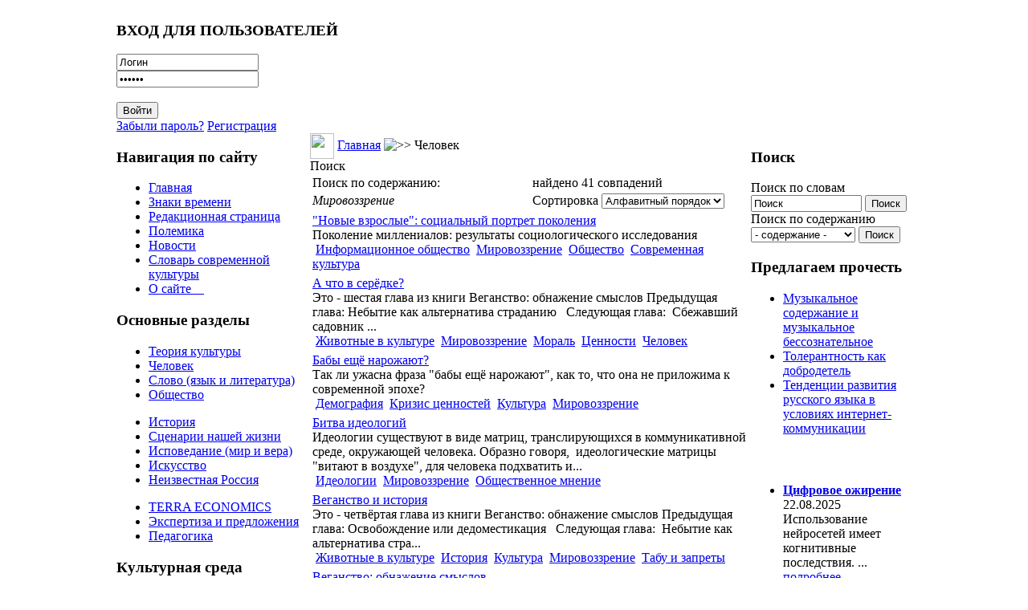

--- FILE ---
content_type: text/html; charset=WINDOWS-1251
request_url: https://culturolog.ru/component/option,com_customproperties/task,tag/ordering,/tagId,167/Itemid,5/
body_size: 16176
content:
<?xml version="1.0" encoding="windows-1251"?><!DOCTYPE html>
<html xmlns="http://www.w3.org/1999/xhtml">
<head>
<meta http-equiv="Content-Type" content="text/html; charset=windows-1251" />
<title>Мировоззрение - КУЛЬТУРОЛОГ - теория культуры, культурология и философия современной культуры</title>
<meta name="description" content="КУЛЬТУРОЛОГ - сайт о культуре вообще, современной культуре в частности, а также об отношениях между людьми, сообществах и мировоззрении людей." />
<meta name="keywords" content="Культуролог, культура, современная культура, культурология, теория культуры, философия культуры, философия социума" />
<meta name="Generator" content="Joostina - Авторские права &amp;copy; 2008 Joostina Team. Все права защищены." />
<link href="https://culturolog.ru/components/com_jcomments/tpl/default/style.css?v=10" rel="stylesheet" type="text/css" />
<script src="https://culturolog.ru/components/com_jcomments/js/jcomments-v2.1.js?v=2" type="text/javascript"></script>
<script src="https://culturolog.ru/components/com_jcomments/libraries/joomlatune/ajax.js" type="text/javascript"></script>
<link rel='next' href='https://culturolog.ru/component/option,com_customproperties/task,tag/ordering,alpha/Itemid,5/tagId,167/limit,20/limitstart,20/' />
<base href="https://culturolog.ru/" />
<meta name="referrer" content="no-referrer" />
<link href="/templates/newline/css.css?r=r4" rel="stylesheet" type="text/css" />
<script src="https://code.jquery.com/jquery-2.2.4.min.js" integrity="sha256-BbhdlvQf/xTY9gja0Dq3HiwQF8LaCRTXxZKRutelT44=" crossorigin="anonymous"></script>
<script>
$(document).ready(function() {
	var left = $('td.class200');
	if (left.length) {
		if ($('body').width() < 980) {
			$('#main').append(left.html());
		}
	}
});
</script>
</head>
<body>
<table width="990" border="0" cellpadding="0" cellspacing="0" align="center">
<tr>
<td colspan="3">
<div class="header" style="background-image: url(/templates/newline/images/hdr11.jpg);">
<a href="/" class="logo"></a>
		<div class="moduletable">
			<h3>ВХОД ДЛЯ ПОЛЬЗОВАТЕЛЕЙ</h3>
<div class="form_pretext"></div>        <form action="https://culturolog.ru/" method="post" name="login">
            <div class="login_form">
            <input type="text" name="username" id="mod_login_username"  class="inputbox" alt="username" value="Логин" onblur="if(this.value=='') this.value='Логин';" onfocus="if(this.value=='Логин') this.value='';" /><br />
            <input type="password" id="mod_login_password" name="passwd" class="inputbox" alt="password" value="Пароль" onblur="if(this.value=='') this.value='Пароль';" onfocus="if(this.value=='Пароль') this.value='';" /><br />
            <br />
            <input type="submit" name="Submit" class="button" id="login_button" value="Войти" /> <br />
            <a class="ml_login" href="https://culturolog.ru/component/option,com_registration/task,lostPassword/">Забыли пароль?</a> <a class="ml_login" href="https://culturolog.ru/component/option,com_juser/task,UserRegistration/">Регистрация</a>       </div>
     <div class="form_posttext"></div>	<input type="hidden" name="option" value="login" />
	<input type="hidden" name="op2" value="login" />
	<input type="hidden" name="lang" value="russian" />
	<input type="hidden" name="return" value="https://culturolog.ru/component/option,com_customproperties/task,tag/tagId,167/Itemid,5/" />
	<input type="hidden" name="message" value="0" />
	<input type="hidden" name="force_session" value="1" />
	<input type="hidden" name="j372106f86c01f7023793c2501d202bc0" value="1" />
	</form>
		</div>
</div>
</td>
</tr>
<tr>
<td width=241 valign="top" class="left">
		<div class="moduletable">
			<h3>Навигация по сайту</h3>
<ul class="menulist"><li><a href="https://culturolog.ru/" title="Главная" class="mainlevel" >Главная</a></li><li><a href="https://culturolog.ru/content/blogcategory/12/20/" title="Знаки времени" class="mainlevel" >Знаки времени</a></li><li><a href="https://culturolog.ru/content/blogcategory/2/2/" title="Редакционная страница" class="mainlevel" >Редакционная страница</a></li><li><a href="https://culturolog.ru/content/blogcategory/8/23/" title="Полемика" class="mainlevel" >Полемика</a></li><li><a href="https://culturolog.ru/content/blogcategory/11/31/" title="Новости" class="mainlevel" >Новости</a></li><li><a href="https://culturolog.ru/content/section/10/32/" title="Словарь современной культуры" class="mainlevel" >Словарь современной культуры</a></li><li><a href="https://culturolog.ru/content/view/2942/5/" title="О сайте Культуролог" class="mainlevel" > О сайте    </a></li></ul>		</div>
		<div class="moduletable">
			<h3>Основные разделы</h3>
<ul class="menulist"><li style="display:none;" ><a href="https://culturolog.ru/" title="Главная" class="mainlevel" >Главная</a></li><li><a href="https://culturolog.ru/content/blogsection/1/6/" title="Теория культуры" class="mainlevel" >Теория культуры</a></li><li><a href="https://culturolog.ru/content/blogsection/3/5/" title="Человек" class="mainlevel" id="active_menu">Человек</a></li><li><a href="https://culturolog.ru/content/blogsection/2/8/" title="Слово - язык и литература" class="mainlevel" >Слово (язык и литература)</a></li><li><a href="https://culturolog.ru/content/blogsection/4/7/" title="Общество" class="mainlevel" >Общество</a></li></ul><ul class="menulist"><li><a href="https://culturolog.ru/content/blogsection/16/54/" title="История - семантически значимые моменты" class="mainlevel" >История</a></li><li><a href="https://culturolog.ru/content/blogsection/8/9/" title="Сценарии нашей жизни" class="mainlevel" >Сценарии нашей жизни</a></li><li><a href="https://culturolog.ru/content/blogsection/6/10/" title="Исповедание: мир и вера" class="mainlevel" >Исповедание (мир и вера)</a></li><li><a href="https://culturolog.ru/content/blogsection/7/11/" title="Искусство - культурология жанров" class="mainlevel" >Искусство</a></li><li><a href="https://culturolog.ru/content/blogsection/9/12/" title="Неизвестная Россия" class="mainlevel" >Неизвестная Россия</a></li></ul><ul class="menulist"><li><a href="https://culturolog.ru/content/blogsection/5/13/" title="TERRA ECONOMICS: статьи об экономике" class="mainlevel" >TERRA ECONOMICS</a></li><li><a href="https://culturolog.ru/content/blogsection/14/46/" title="Экспертиза и  законодательные предложения" class="mainlevel" >Экспертиза и предложения</a></li><li><a href="https://culturolog.ru/content/blogsection/17/57/" title="Педагогика" class="mainlevel" >Педагогика</a></li></ul>		</div>
		<div class="moduletable">
			<h3>Культурная среда</h3>
<ul class="menulist"><li><a href="https://culturolog.ru/component/option,com_weblinks/Itemid,14/" title="Библиотека ссылок" class="mainlevel" >Ссылки по культурологии</a></li><li><a href="https://culturolog.ru/component/option,com_adsmanager/page,show_all/Itemid,17/" title="Библиотека сайта Культуролог: книги по культурологии и культуре" class="mainlevel" >Библиотека КУЛЬТУРОЛОГА</a></li><li><a href="https://culturolog.ru/component/option,com_xdir/Itemid,38/" title="Список доброкачественной литературы" class="mainlevel" >Список доброкачественной литературы</a></li><li><a href="https://culturolog.ru/content/view/763/5/" title="Фильмы для просмотра в семейном кругу с детьми" class="mainlevel" >Безопасные фильмы</a></li><li><a href="https://culturolog.ru/content/view/2600/5/" title="Мультфильмы 21-го века, которые можно безбоязненно показывать детям" class="mainlevel" >Лучшие мультфильмы (XXI век)</a></li><li><a href="https://culturolog.ru/content/view/2875/5/" title="Виртуальная арт-галерея сайта Культуролог" class="mainlevel" >Постсоветская живопись. Лучшее за 1990-2010-е гг.</a></li></ul>		</div>
		<div class="moduletable">
			<h3>Коммуникации</h3>
<ul class="menulist"><li><a href="https://culturolog.ru/content/view/6/5/" title="Тем, кто хочет нам помочь" class="mainlevel" >Тем, кто хочет нам помочь</a></li><li><a href="https://culturolog.ru/component/option,com_contact/task,view/contact_id,1/Itemid,27/" title="Обратная связь" class="mainlevel" >Обратная связь</a></li><li><a href="https://culturolog.ru/content/view/7/29/" title="Контакты" class="mainlevel" >Контакты</a></li><li><a href="https://culturolog.ru/content/view/5/25/" title="Дружественные ресурсы" class="mainlevel" >Дружественные ресурсы</a></li><li><a href="https://culturolog.ru/content/view/140/5/" title="Обмен ссылками" class="mainlevel" >Обмен ссылками</a></li><li><a href="https://culturolog.ru/component/option,com_xmap/Itemid,40/" title="Карта сайта" class="mainlevel" >Карта сайта</a></li></ul>		</div>
		<div class="moduletable">
			<h3>Поиск по сайту</h3>

<form action="index.php?option=com_search" method="get">
	<div class="search">
	Поиск по словам<br>
	<input name="searchword" style="width: 130px;" id="mod_search_searchword" maxlength="100" alt="search" class="inputbox" type="text" size="20" value="Поиск"  onblur="if(this.value=='') this.value='Поиск';" onfocus="if(this.value=='Поиск') this.value='';" />&nbsp;<input type="submit" value="Поиск" class="button"/></div>
	<input type="hidden" name="option" value="com_search" />
	<input type="hidden" name="Itemid" value="" />

<div class="search"><input type='hidden' name='current' id='current'>
	Поиск по содержанию<br><select name="tag" id="tag" style="width: 130px;" class="inputbox" onchange="document.getElementById('current').value=this.value;">
	<option value="0"> - содержание - </option>
	<option value=7>Абсурд</option>
<option value=8>Авангард и актуальное искусство</option>
<option value=11>Альтернативная история</option>
<option value=13>Американская архитектура</option>
<option value=14>Американская культура</option>
<option value=15>Американская литература</option>
<option value=16>Американская нация</option>
<option value=17>Американская цивилизация</option>
<option value=20>Антиутопия</option>
<option value=368>Архитектура</option>
<option value=23>Атеизм и антихристианство</option>
<option value=26>Бедность</option>
<option value=27>Безумие</option>
<option value=391>Беларусь</option>
<option value=28>Белинский </option>
<option value=30>Богатство</option>
<option value=34>Бунт </option>
<option value=377>Быт</option>
<option value=37>Великая Отечественная война</option>
<option value=38>Вещь в культуре</option>
<option value=40>Виртуальный мир</option>
<option value=43>Власть</option>
<option value=48>Вызов</option>
<option value=49>Высокая культура</option>
<option value=50>Гей-движение</option>
<option value=51>Геополитика</option>
<option value=392>Гигиеническая культура</option>
<option value=53>Глобализация</option>
<option value=54>Глобальное общество</option>
<option value=57>Гоголь</option>
<option value=58>Голодомор</option>
<option value=60>Гомосексуализм</option>
<option value=369>Город</option>
<option value=62>Государство</option>
<option value=5>Графика</option>
<option value=64>Грех</option>
<option value=372>Греция</option>
<option value=65>Дарвин</option>
<option value=67>Деградация</option>
<option value=68>Деиндустриализация </option>
<option value=70>Демография</option>
<option value=71>Демократия</option>
<option value=72>Деньги </option>
<option value=74>Деревня</option>
<option value=76>Дети и детство </option>
<option value=77>Дехристианизация</option>
<option value=78>Доверие</option>
<option value=80>Достоевский</option>
<option value=81>Духовный мир</option>
<option value=82>Европа</option>
<option value=83>Европейская культура</option>
<option value=87>Женщина</option>
<option value=4>Живопись</option>
<option value=88>Животные в культуре</option>
<option value=89>Законодательство</option>
<option value=90>Запад и Россия</option>
<option value=92>Здоровье</option>
<option value=94>Знание</option>
<option value=410>Игра</option>
<option value=97>Идеологии</option>
<option value=102>Иллюзии</option>
<option value=103>Имитация</option>
<option value=108>Индивидуализм и атомизация человечества</option>
<option value=110>Индустриальное общество</option>
<option value=111>Индустрия культуры</option>
<option value=113>Интеллигенция</option>
<option value=114>Информационное общество</option>
<option value=116>Иоанн Грозный</option>
<option value=118>Иррационализм</option>
<option value=119>Ислам</option>
<option value=120>История</option>
<option value=366>Канада</option>
<option value=123>Капитализм</option>
<option value=125>Карнавальная культура</option>
<option value=126>Кафка</option>
<option value=127>Кино</option>
<option value=128>Китай</option>
<option value=130>Книги</option>
<option value=132>Комикс</option>
<option value=133>Коммерциализация</option>
<option value=134>Коммунистическая идея</option>
<option value=135>Компьютерные игры</option>
<option value=137>Консерватизм</option>
<option value=139>Конфликт детей и отцов</option>
<option value=141>Коррупция</option>
<option value=383>Космизм</option>
<option value=142>Креационизм</option>
<option value=143>Кризис ценностей</option>
<option value=145>Культура</option>
<option value=401>Культурное наследие</option>
<option value=3>Культурология</option>
<option value=146>Лейбниц</option>
<option value=408>Либерализм</option>
<option value=149>Литература</option>
<option value=398>Лихачев </option>
<option value=150>Личность</option>
<option value=399>Ломоносов</option>
<option value=154>Любовь</option>
<option value=155>Лютер</option>
<option value=156>Магизм</option>
<option value=158>Манипуляции и провокации</option>
<option value=160>Массовая культура</option>
<option value=161>Материнство</option>
<option value=162>Матерщина</option>
<option value=163>Матриархат</option>
<option value=164>Межличностная коммуникация</option>
<option value=167>Мировоззрение</option>
<option value=168>Миф</option>
<option value=170>Мода</option>
<option value=172>Монастыри</option>
<option value=173>Мораль</option>
<option value=406>Москва</option>
<option value=174>Музеи</option>
<option value=175>Музыка</option>
<option value=378>Мультипликация</option>
<option value=176>Наркомания</option>
<option value=177>Народ</option>
<option value=178>Народная культура</option>
<option value=179>Насилие</option>
<option value=180>Натюрморт</option>
<option value=181>Наука</option>
<option value=182>Национальная идентичность</option>
<option value=183>Национальная идея</option>
<option value=185>Национальная культура</option>
<option value=96>Неототалитаризм</option>
<option value=186>Нигилизм</option>
<option value=187>Никон</option>
<option value=188>Ницше</option>
<option value=189>Новая мифология</option>
<option value=190>Новизна</option>
<option value=193>Нравственность</option>
<option value=393>Ньютон</option>
<option value=194>Образование</option>
<option value=195>Общественное мнение</option>
<option value=196>Общественные институты</option>
<option value=198>Общество</option>
<option value=199>Одежда</option>
<option value=200>Одиночество</option>
<option value=203>Памятники</option>
<option value=204>Пассионарность</option>
<option value=205>Патриархальность</option>
<option value=206>Патриотизм</option>
<option value=208>Песенная культура</option>
<option value=210>Петр I</option>
<option value=211>Победа</option>
<option value=409>Подвиг</option>
<option value=212>Политические партии</option>
<option value=213>Политический рынок</option>
<option value=214>Половое воспитание</option>
<option value=374>Посткультура</option>
<option value=218>Постмодернизм</option>
<option value=219>Потребление</option>
<option value=379>Пошлость</option>
<option value=220>Поэзия</option>
<option value=222>Права человека</option>
<option value=223>Православная цивилизация</option>
<option value=224>Православное мировоззрение</option>
<option value=225>Праздники</option>
<option value=227>Престиж</option>
<option value=228>Преступность</option>
<option value=229>Природа в культуре</option>
<option value=234>Прогресс, развитие</option>
<option value=238>Прошлое в культуре</option>
<option value=240>Психология</option>
<option value=242>Пушкин </option>
<option value=400>Распад сознания и культуры</option>
<option value=245>Распад СССР</option>
<option value=246>Рациональность</option>
<option value=248>Революционность</option>
<option value=249>Реклама</option>
<option value=250>Религия и религ.сознание</option>
<option value=251>Реформация</option>
<option value=253>Россия</option>
<option value=254>Ругань</option>
<option value=255>Русская культура</option>
<option value=256>Русский народ</option>
<option value=257>Рыночная экономика</option>
<option value=258>Самоубийство</option>
<option value=259>Сартр</option>
<option value=260>Свобода</option>
<option value=371>Север</option>
<option value=261>Сексуальная революция</option>
<option value=262>Сексуальность</option>
<option value=263>Сектантское сознание</option>
<option value=264>Семиотика</option>
<option value=265>Семья</option>
<option value=268>Символы </option>
<option value=270>Сказки</option>
<option value=271>Скандал </option>
<option value=273>Скульптура</option>
<option value=274>Слово и слова</option>
<option value=276>Смерть</option>
<option value=277>Смех</option>
<option value=278>Смешение контекстов и профанация</option>
<option value=279>СМИ (Масс-медиа)</option>
<option value=280>Смысл</option>
<option value=281>Смысл жизни</option>
<option value=282>Смысл истории</option>
<option value=286>Советская экономика</option>
<option value=287>Современная культура</option>
<option value=288>Современная экономика</option>
<option value=405>Социализм</option>
<option value=291>Спорт</option>
<option value=381>Сталин</option>
<option value=292>Страх</option>
<option value=293>Субкультура</option>
<option value=294>Счастье</option>
<option value=295>США</option>
<option value=296>Табу и запреты</option>
<option value=298>Татуировка</option>
<option value=299>Творчество</option>
<option value=389>Театр</option>
<option value=300>Телевидение</option>
<option value=304>Теория заговора</option>
<option value=305>Теория культуры</option>
<option value=306>Терроризм</option>
<option value=307>Техника и технологии</option>
<option value=373>Технократия</option>
<option value=308>Тойнби</option>
<option value=388>Тоталитаризм</option>
<option value=312>Традиция, понятие</option>
<option value=313>Третий Рим</option>
<option value=314>Туризм</option>
<option value=315>Тютчев </option>
<option value=370>Украина</option>
<option value=318>Урбанизация</option>
<option value=319>Успех </option>
<option value=321>Утопия</option>
<option value=323>Фатализм</option>
<option value=402>Феминизм</option>
<option value=380>Феноменология</option>
<option value=403>Философия</option>
<option value=325>Формы мышления и НЛП</option>
<option value=326>Фотографическое искусство</option>
<option value=327>Фрейд </option>
<option value=328>Футурология</option>
<option value=376>Цветаева</option>
<option value=333>Цензура</option>
<option value=334>Ценности</option>
<option value=387>Церковь</option>
<option value=335>Цивилизации</option>
<option value=338>Человек</option>
<option value=339>Честертон </option>
<option value=340>Чиновничество</option>
<option value=342>Школа</option>
<option value=344>Эволюционизм</option>
<option value=345>Эвтаназия</option>
<option value=351>Экономика России</option>
<option value=353>Экономический кризис</option>
<option value=404>Электронный колпак</option>
<option value=355>Элита</option>
<option value=357>Эмоциональность </option>
<option value=359>Эпистолярный жанр</option>
<option value=360>Эстетика</option>
<option value=362>Эффективность</option>
<option value=363>Ювенальная юстиция</option>
<option value=364>Язык</option>
<option value=365>Япония</option>
</select> 
	<input type='button' value='Поиск' onclick='location.replace("index.php?option=com_customproperties&amp;task=tag&amp;tagId=" +document.getElementById("current").value+"&amp;Itemid=5");'><br></div></form>		</div>
		<div class="moduletable">
			<h3>Подпишитесь на обновления</h3>
<div class="syndicate">
			<a class="Yandex" href="https://culturolog.ru/component/option,com_rss/feed,Yandex/no_html,1/" title="Yandex RSS"><img src="https://culturolog.ru/images/M_images/yandex_rss.png"  alt="Yandex RSS" id="Yandex" name="Yandex" align="middle" border="0" /></a>
	   
		<a class="RSS20" href="https://culturolog.ru/component/option,com_rss/feed,RSS2.0/no_html,1/" title="RSS 2.0"><img src="https://culturolog.ru/images/M_images/rss20.png"  alt="RSS 2.0" id="RSS20" name="RSS20" align="middle" border="0" /></a>
	   
</div>
		</div>
		<div class="moduletable">
			<h3>Авторизация</h3>
	<form action="https://culturolog.ru/" method="post" name="login" >
	<b>Зарегистрируйтесь</b>, чтобы получать рассылку с новыми публикациями и иметь возможность оставлять комментарии к статьям.<br /><br>	
	<table width="100%" border="0" cellspacing="0" cellpadding="0" align="center">
	<tr>
		<td>
			<label for="mod_login_username">
				Пользователь			</label>
			<br />
			<input name="username" id="mod_login_username" type="text" class="inputbox" alt="username" />
			<br />
			<label for="mod_login_password">
				Пароль			</label>
			<br />
			<input type="password" id="mod_login_password" name="passwd" class="inputbox" alt="password" />
			<br />
			<input type="checkbox" name="remember" id="mod_login_remember" class="inputbox" value="yes" alt="Remember Me" />
			<label for="mod_login_remember">
				Запомнить			</label>
			<br />
			<input type="submit" name="Submit" class="button" value="Войти" />
		</td>
	</tr>
	<tr>
		<td>
			<a href="https://culturolog.ru/component/option,com_registration/task,lostPassword/">
				Забыли пароль?</a>
		</td>
	</tr>
			<tr>
			<td>
				Ещё не зарегистрированы?				<a href="https://culturolog.ru/component/option,com_juser/task,UserRegistration/">
					Регистрация</a>
			</td>
		</tr>
			</table>
	
	<input type="hidden" name="option" value="login" />
	<input type="hidden" name="op2" value="login" />
	<input type="hidden" name="lang" value="russian" />
	<input type="hidden" name="return" value="https://culturolog.ru/component/option,com_customproperties/task,tag/tagId,167/Itemid,5/" />
	<input type="hidden" name="message" value="0" />
	<input type="hidden" name="force_session" value="1" />
	<input type="hidden" name="j372106f86c01f7023793c2501d202bc0" value="1" />
	</form>
			</div>
		<div class="moduletable">
			<h3>Опрос</h3>
		</div>
		<div class="moduletable">
<ul class="menulist"></ul>		</div>
<div style="height: 0;position: absolute;overflow: hidden;width: 0"></div>
	
		<div class="moduletable">
<table align="center">
	<tbody>
		<tr>
			<td>
			<img src="http://culturolog.ru//images/stories/kartinka.jpg" alt="Сайт Культуролог - культура, символы, смыслы" title="Сайт Культуролог - культура, символы, смыслы" style="float: left; margin: 5px; width: 170px; height: 270px" height="270" width="170" /></td>
		</tr>
	</tbody>
</table>
<p>
<span style="font-size: 12pt; color: #800000">Вы находитесь на сайте <b>Культуролог</b>, посвященном культуре вообще и современной культуре в частности. </span><br />
<br />
<span style="font-size: 12pt; color: #800000"><br />
<b>Культуролог</b> предназначен для тех, кому интересны:<br />
<br />
теория культуры; <br />
философия культуры;<br />
культурология;<br />
смыслы окружающей нас<br />
реальности. </span>
</p>
<center><a href="http://kulturolog-ia.livejournal.com//" rel="nofollow" target="_self"><img src="http://culturolog.ru/images/lj.jpg" style="width: 62px; height: 42px" border="0" height="73" width="112" />Культуролог в ЖЖ </a></center><center>&nbsp;</center><center><br />
</center>&nbsp;&nbsp;
<center><a href="https://vk.com/culturolog_ru/" rel="nofollow" target="_self"><img src="https://culturolog.ru//images/stories/2024/vk.jpg" style="height: 42px" border="0" />Культуролог в ВК</a></center><center>&nbsp;</center><center>&nbsp;</center><center><br />
</center>&nbsp;&nbsp;
		</div>
</td>
<td valign="top">
              <table width="100%" border="0" cellpadding="0" cellspacing="0" align="center">
              <tr><td>
              <div class="left">
				<img src="/templates/newline/images/010.jpg" width=30 height=32 border=0 align="absmiddle">
				<span class="pathway"><a href="https://culturolog.ru" class="pathway" title="Главная">Главная</a> <img src="https://culturolog.ru/images/M_images/arrow.png" alt=">>" /> Человек </span>              </div>
              <div class="text" id='main'>		<table cellpadding="0" cellspacing="0" class="moduletable">
		<tr>
			<td>
			</td>
		</tr>
		</table>

			<div class="componentheading">
				Поиск			</div>
				<form id="searchhead" action="https://culturolog.ru/component/option,com_customproperties/task,tag/Itemid,5/" method="post">
	<input type="hidden" name="tagId" value="167"/>
	<table width="100%" class="search_summary">
				<tr>
			<td width="50%">Поиск по содержанию:</td>
			<td width="50%">найдено 41 совпадений</td>
		</tr>
						<tr>
			<td width="50%"><span class="cp_tag"><i>Мировоззрение</i></span></td>
			<td width="50%">Сортировка
<select name="ordering" id="search_ordering" class="inputbox" onchange="this.form.submit()">
	<option value="newest">По убыванию</option>
	<option value="oldest">По возрастанию</option>
	<option value="alpha" selected="selected">Алфавитный порядок</option>
	<option value="category">Раздел / Категория</option>
</select>
</td>
		</tr>
			</table>
	</form>
			<table class="contentpaneopen">
		<tr class="">
			<td>
								<div class="cp_title">
					<a href="https://culturolog.ru/content/view/3128/64/">"Новые взрослые": социальный портрет поколения</a>
								</div>
					<div class="cp_text">
					
Поколение миллениалов: результаты социологического исследования
 

	
		
			
			
			
			 
			 
		
	

				</div>
					<div class="cp_tags">
					&nbsp;<a href="https://culturolog.ru/component/option,com_customproperties/task,tag/ordering,/tagId,114/Itemid,5/" class="cp_tag">Информационное общество</a>
&nbsp;<a href="https://culturolog.ru/component/option,com_customproperties/task,tag/ordering,/tagId,167/Itemid,5/" class="cp_tag">Мировоззрение</a>
&nbsp;<a href="https://culturolog.ru/component/option,com_customproperties/task,tag/ordering,/tagId,198/Itemid,5/" class="cp_tag">Общество</a>
&nbsp;<a href="https://culturolog.ru/component/option,com_customproperties/task,tag/ordering,/tagId,287/Itemid,5/" class="cp_tag">Современная культура</a>
				</div>
							</td>
		</tr>
		</table>
				<table class="contentpaneopen">
		<tr class="">
			<td>
								<div class="cp_title">
					<a href="https://culturolog.ru/content/view/2636/5/">А что в серёдке?</a>
								</div>
					<div class="cp_text">
					

Это - шестая глава из книги&nbsp;Веганство: обнажение смыслов

 


Предыдущая глава:&nbsp;Небытие как альтернатива страданию&nbsp;&nbsp; 
Следующая глава: &nbsp;Сбежавший садовник

 

	...				</div>
					<div class="cp_tags">
					&nbsp;<a href="https://culturolog.ru/component/option,com_customproperties/task,tag/ordering,/tagId,88/Itemid,5/" class="cp_tag">Животные в культуре</a>
&nbsp;<a href="https://culturolog.ru/component/option,com_customproperties/task,tag/ordering,/tagId,167/Itemid,5/" class="cp_tag">Мировоззрение</a>
&nbsp;<a href="https://culturolog.ru/component/option,com_customproperties/task,tag/ordering,/tagId,173/Itemid,5/" class="cp_tag">Мораль</a>
&nbsp;<a href="https://culturolog.ru/component/option,com_customproperties/task,tag/ordering,/tagId,334/Itemid,5/" class="cp_tag">Ценности</a>
&nbsp;<a href="https://culturolog.ru/component/option,com_customproperties/task,tag/ordering,/tagId,338/Itemid,5/" class="cp_tag">Человек</a>
				</div>
							</td>
		</tr>
		</table>
				<table class="contentpaneopen">
		<tr class="">
			<td>
								<div class="cp_title">
					<a href="https://culturolog.ru/content/view/3849/67/">Бабы ещё нарожают?</a>
								</div>
					<div class="cp_text">
					
Так ли ужасна фраза &quot;бабы ещё нарожают&quot;, как то, что она не приложима к современной эпохе?
 

	
		
			
			
			
			 
			 
		
	

				</div>
					<div class="cp_tags">
					&nbsp;<a href="https://culturolog.ru/component/option,com_customproperties/task,tag/ordering,/tagId,70/Itemid,5/" class="cp_tag">Демография</a>
&nbsp;<a href="https://culturolog.ru/component/option,com_customproperties/task,tag/ordering,/tagId,143/Itemid,5/" class="cp_tag">Кризис ценностей</a>
&nbsp;<a href="https://culturolog.ru/component/option,com_customproperties/task,tag/ordering,/tagId,145/Itemid,5/" class="cp_tag">Культура</a>
&nbsp;<a href="https://culturolog.ru/component/option,com_customproperties/task,tag/ordering,/tagId,167/Itemid,5/" class="cp_tag">Мировоззрение</a>
				</div>
							</td>
		</tr>
		</table>
				<table class="contentpaneopen">
		<tr class="">
			<td>
								<div class="cp_title">
					<a href="https://culturolog.ru/content/view/212/63/">Битва идеологий</a>
								</div>
					<div class="cp_text">
					
Идеологии существуют в виде матриц, транслирующихся в коммуникативной среде, окружающей человека. Образно говоря,&nbsp; идеологические матрицы &quot;витают в воздухе&quot;, для человека подхватить и...				</div>
					<div class="cp_tags">
					&nbsp;<a href="https://culturolog.ru/component/option,com_customproperties/task,tag/ordering,/tagId,97/Itemid,5/" class="cp_tag">Идеологии</a>
&nbsp;<a href="https://culturolog.ru/component/option,com_customproperties/task,tag/ordering,/tagId,167/Itemid,5/" class="cp_tag">Мировоззрение</a>
&nbsp;<a href="https://culturolog.ru/component/option,com_customproperties/task,tag/ordering,/tagId,195/Itemid,5/" class="cp_tag">Общественное мнение</a>
				</div>
							</td>
		</tr>
		</table>
				<table class="contentpaneopen">
		<tr class="">
			<td>
								<div class="cp_title">
					<a href="https://culturolog.ru/content/view/2634/5/">Веганство и история</a>
								</div>
					<div class="cp_text">
					

Это - четвёртая глава из книги&nbsp;Веганство: обнажение смыслов

 


Предыдущая глава:&nbsp;Освобождение или дедоместикация&nbsp;&nbsp; 
Следующая глава: &nbsp;Небытие как альтернатива стра...				</div>
					<div class="cp_tags">
					&nbsp;<a href="https://culturolog.ru/component/option,com_customproperties/task,tag/ordering,/tagId,88/Itemid,5/" class="cp_tag">Животные в культуре</a>
&nbsp;<a href="https://culturolog.ru/component/option,com_customproperties/task,tag/ordering,/tagId,120/Itemid,5/" class="cp_tag">История</a>
&nbsp;<a href="https://culturolog.ru/component/option,com_customproperties/task,tag/ordering,/tagId,145/Itemid,5/" class="cp_tag">Культура</a>
&nbsp;<a href="https://culturolog.ru/component/option,com_customproperties/task,tag/ordering,/tagId,167/Itemid,5/" class="cp_tag">Мировоззрение</a>
&nbsp;<a href="https://culturolog.ru/component/option,com_customproperties/task,tag/ordering,/tagId,296/Itemid,5/" class="cp_tag">Табу и запреты</a>
				</div>
							</td>
		</tr>
		</table>
				<table class="contentpaneopen">
		<tr class="">
			<td>
								<div class="cp_title">
					<a href="https://culturolog.ru/content/view/2630/113/">Веганство: обнажение смыслов</a>
								</div>
					<div class="cp_text">
					

Они едят только растительную пищу и называют себя веганами. Что стоит за этим выбором? Какое мироощущение соответствует веганству? Знают ли сами веганы, какие смыслы они несут в мир?&nbsp;

 
...				</div>
					<div class="cp_tags">
					&nbsp;<a href="https://culturolog.ru/component/option,com_customproperties/task,tag/ordering,/tagId,167/Itemid,5/" class="cp_tag">Мировоззрение</a>
&nbsp;<a href="https://culturolog.ru/component/option,com_customproperties/task,tag/ordering,/tagId,173/Itemid,5/" class="cp_tag">Мораль</a>
&nbsp;<a href="https://culturolog.ru/component/option,com_customproperties/task,tag/ordering,/tagId,219/Itemid,5/" class="cp_tag">Потребление</a>
&nbsp;<a href="https://culturolog.ru/component/option,com_customproperties/task,tag/ordering,/tagId,296/Itemid,5/" class="cp_tag">Табу и запреты</a>
&nbsp;<a href="https://culturolog.ru/component/option,com_customproperties/task,tag/ordering,/tagId,305/Itemid,5/" class="cp_tag">Теория культуры</a>
&nbsp;<a href="https://culturolog.ru/component/option,com_customproperties/task,tag/ordering,/tagId,334/Itemid,5/" class="cp_tag">Ценности</a>
&nbsp;<a href="https://culturolog.ru/component/option,com_customproperties/task,tag/ordering,/tagId,338/Itemid,5/" class="cp_tag">Человек</a>
				</div>
							</td>
		</tr>
		</table>
				<table class="contentpaneopen">
		<tr class="">
			<td>
								<div class="cp_title">
					<a href="https://culturolog.ru/content/view/4076/63/">Влияние глобальных СМИ и новых медиа на политические процессы </a>
								</div>
					<div class="cp_text">
					
В статье рассматривается эволюция влияния глобальных СМИ на ключевые политические решения. В настоящее время значительным вызовом для глобальных СМИ являются интернет-платформы и социальные сети, ко...				</div>
					<div class="cp_tags">
					&nbsp;<a href="https://culturolog.ru/component/option,com_customproperties/task,tag/ordering,/tagId,51/Itemid,5/" class="cp_tag">Геополитика</a>
&nbsp;<a href="https://culturolog.ru/component/option,com_customproperties/task,tag/ordering,/tagId,97/Itemid,5/" class="cp_tag">Идеологии</a>
&nbsp;<a href="https://culturolog.ru/component/option,com_customproperties/task,tag/ordering,/tagId,167/Itemid,5/" class="cp_tag">Мировоззрение</a>
&nbsp;<a href="https://culturolog.ru/component/option,com_customproperties/task,tag/ordering,/tagId,213/Itemid,5/" class="cp_tag">Политический рынок</a>
&nbsp;<a href="https://culturolog.ru/component/option,com_customproperties/task,tag/ordering,/tagId,279/Itemid,5/" class="cp_tag">СМИ (Масс-медиа)</a>
				</div>
							</td>
		</tr>
		</table>
				<table class="contentpaneopen">
		<tr class="">
			<td>
								<div class="cp_title">
					<a href="https://culturolog.ru/content/view/3115/5/">Возвращение русской национальной идеи</a>
								</div>
					<div class="cp_text">
					

Пятнадцатая глава книги &quot;Русская стрела. Политкультурология&nbsp;&quot;.

 


Вперед:&nbsp;Новейший период борьбы за исторический суверенитет - В.В. Путин&nbsp;
 
Назад: &nbsp;&nbsp;Бо...				</div>
					<div class="cp_tags">
					&nbsp;<a href="https://culturolog.ru/component/option,com_customproperties/task,tag/ordering,/tagId,167/Itemid,5/" class="cp_tag">Мировоззрение</a>
&nbsp;<a href="https://culturolog.ru/component/option,com_customproperties/task,tag/ordering,/tagId,182/Itemid,5/" class="cp_tag">Национальная идентичность</a>
&nbsp;<a href="https://culturolog.ru/component/option,com_customproperties/task,tag/ordering,/tagId,183/Itemid,5/" class="cp_tag">Национальная идея</a>
&nbsp;<a href="https://culturolog.ru/component/option,com_customproperties/task,tag/ordering,/tagId,193/Itemid,5/" class="cp_tag">Нравственность</a>
&nbsp;<a href="https://culturolog.ru/component/option,com_customproperties/task,tag/ordering,/tagId,224/Itemid,5/" class="cp_tag">Православное мировоззрение</a>
&nbsp;<a href="https://culturolog.ru/component/option,com_customproperties/task,tag/ordering,/tagId,253/Itemid,5/" class="cp_tag">Россия</a>
&nbsp;<a href="https://culturolog.ru/component/option,com_customproperties/task,tag/ordering,/tagId,256/Itemid,5/" class="cp_tag">Русский народ</a>
&nbsp;<a href="https://culturolog.ru/component/option,com_customproperties/task,tag/ordering,/tagId,260/Itemid,5/" class="cp_tag">Свобода</a>
				</div>
							</td>
		</tr>
		</table>
				<table class="contentpaneopen">
		<tr class="">
			<td>
								<div class="cp_title">
					<a href="https://culturolog.ru/content/view/41/103/">Всемирный экономический кризис как кризис отжившего мировоззрения</a>
								</div>
					<div class="cp_text">
					
Статья написана в разгар первой волны глобального кризиса. Автор видит причину кризиса в неправильной, экономикоцентричной философии нашей жизни. И тогда единственно правильный путь - менять онтолог...				</div>
					<div class="cp_tags">
					&nbsp;<a href="https://culturolog.ru/component/option,com_customproperties/task,tag/ordering,/tagId,167/Itemid,5/" class="cp_tag">Мировоззрение</a>
&nbsp;<a href="https://culturolog.ru/component/option,com_customproperties/task,tag/ordering,/tagId,288/Itemid,5/" class="cp_tag">Современная экономика</a>
				</div>
							</td>
		</tr>
		</table>
				<table class="contentpaneopen">
		<tr class="">
			<td>
								<div class="cp_title">
					<a href="https://culturolog.ru/content/view/1242/102/">Гностические корни постсовременности</a>
								</div>
					<div class="cp_text">
					
Смотри, как колеблется на оси потрясенный весь мир; 

смотри, как земля и море во всей их необъятности, 

и небо со своим глубоким сводом, и вся природа 

дрожит в надежде на грядущий век.

...				</div>
					<div class="cp_tags">
					&nbsp;<a href="https://culturolog.ru/component/option,com_customproperties/task,tag/ordering,/tagId,167/Itemid,5/" class="cp_tag">Мировоззрение</a>
&nbsp;<a href="https://culturolog.ru/component/option,com_customproperties/task,tag/ordering,/tagId,198/Itemid,5/" class="cp_tag">Общество</a>
&nbsp;<a href="https://culturolog.ru/component/option,com_customproperties/task,tag/ordering,/tagId,250/Itemid,5/" class="cp_tag">Религия и религ.сознание</a>
&nbsp;<a href="https://culturolog.ru/component/option,com_customproperties/task,tag/ordering,/tagId,287/Itemid,5/" class="cp_tag">Современная культура</a>
				</div>
							</td>
		</tr>
		</table>
				<table class="contentpaneopen">
		<tr class="">
			<td>
								<div class="cp_title">
					<a href="https://culturolog.ru/content/view/2632/5/">Идеология веганства</a>
								</div>
					<div class="cp_text">
					

Это - вторая глава из книги&nbsp;Веганство: обнажение смыслов 

 


Предыдущая глава:&nbsp;Что такое веганство 
 
Следующая глава: &nbsp;Освобождение или дедоместикация
 

	
		
			
		...				</div>
					<div class="cp_tags">
					&nbsp;<a href="https://culturolog.ru/component/option,com_customproperties/task,tag/ordering,/tagId,88/Itemid,5/" class="cp_tag">Животные в культуре</a>
&nbsp;<a href="https://culturolog.ru/component/option,com_customproperties/task,tag/ordering,/tagId,97/Itemid,5/" class="cp_tag">Идеологии</a>
&nbsp;<a href="https://culturolog.ru/component/option,com_customproperties/task,tag/ordering,/tagId,167/Itemid,5/" class="cp_tag">Мировоззрение</a>
&nbsp;<a href="https://culturolog.ru/component/option,com_customproperties/task,tag/ordering,/tagId,173/Itemid,5/" class="cp_tag">Мораль</a>
&nbsp;<a href="https://culturolog.ru/component/option,com_customproperties/task,tag/ordering,/tagId,296/Itemid,5/" class="cp_tag">Табу и запреты</a>
&nbsp;<a href="https://culturolog.ru/component/option,com_customproperties/task,tag/ordering,/tagId,338/Itemid,5/" class="cp_tag">Человек</a>
				</div>
							</td>
		</tr>
		</table>
				<table class="contentpaneopen">
		<tr class="">
			<td>
								<div class="cp_title">
					<a href="https://culturolog.ru/content/view/3333/114/">Избранник Мироздания, или советский человек и смерть</a>
								</div>
					<div class="cp_text">
					
	
		
			
			
			
			 
			 
		
	


&quot;Посмотри: он скучающе едет и
скучающе смотрит.&nbsp; А понимает&nbsp;ли он, что он&nbsp;&mdash; избранник! От
одного этого с ума можно сойти. Изб...				</div>
					<div class="cp_tags">
					&nbsp;<a href="https://culturolog.ru/component/option,com_customproperties/task,tag/ordering,/tagId,97/Itemid,5/" class="cp_tag">Идеологии</a>
&nbsp;<a href="https://culturolog.ru/component/option,com_customproperties/task,tag/ordering,/tagId,167/Itemid,5/" class="cp_tag">Мировоззрение</a>
&nbsp;<a href="https://culturolog.ru/component/option,com_customproperties/task,tag/ordering,/tagId,276/Itemid,5/" class="cp_tag">Смерть</a>
&nbsp;<a href="https://culturolog.ru/component/option,com_customproperties/task,tag/ordering,/tagId,294/Itemid,5/" class="cp_tag">Счастье</a>
				</div>
							</td>
		</tr>
		</table>
				<table class="contentpaneopen">
		<tr class="">
			<td>
								<div class="cp_title">
					<a href="https://culturolog.ru/content/view/442/68/">К вопросу об окончательном определении термина "культура"</a>
								</div>
					<div class="cp_text">
					
Пока культура не имеет однозначного определения, можно ли считать, что культурология существует как наука? Автор предлагает свою формулировку определения термина &quot;культура&quot;.

 

	
		...				</div>
					<div class="cp_tags">
					&nbsp;<a href="https://culturolog.ru/component/option,com_customproperties/task,tag/ordering,/tagId,145/Itemid,5/" class="cp_tag">Культура</a>
&nbsp;<a href="https://culturolog.ru/component/option,com_customproperties/task,tag/ordering,/tagId,3/Itemid,5/" class="cp_tag">Культурология</a>
&nbsp;<a href="https://culturolog.ru/component/option,com_customproperties/task,tag/ordering,/tagId,167/Itemid,5/" class="cp_tag">Мировоззрение</a>
				</div>
							</td>
		</tr>
		</table>
				<table class="contentpaneopen">
		<tr class="">
			<td>
								<div class="cp_title">
					<a href="https://culturolog.ru/content/view/3268/87/">Как возникают мифы</a>
								</div>
					<div class="cp_text">
					
Могут ли сегодня возникать мифы? Разбор образования мифа на конкретном примере.&nbsp;
 

				</div>
					<div class="cp_tags">
					&nbsp;<a href="https://culturolog.ru/component/option,com_customproperties/task,tag/ordering,/tagId,167/Itemid,5/" class="cp_tag">Мировоззрение</a>
&nbsp;<a href="https://culturolog.ru/component/option,com_customproperties/task,tag/ordering,/tagId,168/Itemid,5/" class="cp_tag">Миф</a>
&nbsp;<a href="https://culturolog.ru/component/option,com_customproperties/task,tag/ordering,/tagId,189/Itemid,5/" class="cp_tag">Новая мифология</a>
&nbsp;<a href="https://culturolog.ru/component/option,com_customproperties/task,tag/ordering,/tagId,240/Itemid,5/" class="cp_tag">Психология</a>
				</div>
							</td>
		</tr>
		</table>
				<table class="contentpaneopen">
		<tr class="">
			<td>
								<div class="cp_title">
					<a href="https://culturolog.ru/content/view/3609/64/">Катастрофический сдвиг</a>
								</div>
					<div class="cp_text">
					
Почему наше восприятие действительности тяготеет к негативу и что с этим делать?&nbsp;&nbsp;
 

	
		
			
			
			
			 
			 
		
	

				</div>
					<div class="cp_tags">
					&nbsp;<a href="https://culturolog.ru/component/option,com_customproperties/task,tag/ordering,/tagId,114/Itemid,5/" class="cp_tag">Информационное общество</a>
&nbsp;<a href="https://culturolog.ru/component/option,com_customproperties/task,tag/ordering,/tagId,158/Itemid,5/" class="cp_tag">Манипуляции и провокации</a>
&nbsp;<a href="https://culturolog.ru/component/option,com_customproperties/task,tag/ordering,/tagId,167/Itemid,5/" class="cp_tag">Мировоззрение</a>
&nbsp;<a href="https://culturolog.ru/component/option,com_customproperties/task,tag/ordering,/tagId,198/Itemid,5/" class="cp_tag">Общество</a>
&nbsp;<a href="https://culturolog.ru/component/option,com_customproperties/task,tag/ordering,/tagId,279/Itemid,5/" class="cp_tag">СМИ (Масс-медиа)</a>
				</div>
							</td>
		</tr>
		</table>
				<table class="contentpaneopen">
		<tr class="">
			<td>
								<div class="cp_title">
					<a href="https://culturolog.ru/content/view/1804/32/">Конкурс красоты</a>
								</div>
					<div class="cp_text">
					
Конкуренция привлекательности и продажа образа
 
				</div>
					<div class="cp_tags">
					&nbsp;<a href="https://culturolog.ru/component/option,com_customproperties/task,tag/ordering,/tagId,87/Itemid,5/" class="cp_tag">Женщина</a>
&nbsp;<a href="https://culturolog.ru/component/option,com_customproperties/task,tag/ordering,/tagId,143/Itemid,5/" class="cp_tag">Кризис ценностей</a>
&nbsp;<a href="https://culturolog.ru/component/option,com_customproperties/task,tag/ordering,/tagId,167/Itemid,5/" class="cp_tag">Мировоззрение</a>
&nbsp;<a href="https://culturolog.ru/component/option,com_customproperties/task,tag/ordering,/tagId,240/Itemid,5/" class="cp_tag">Психология</a>
&nbsp;<a href="https://culturolog.ru/component/option,com_customproperties/task,tag/ordering,/tagId,262/Itemid,5/" class="cp_tag">Сексуальность</a>
				</div>
							</td>
		</tr>
		</table>
				<table class="contentpaneopen">
		<tr class="">
			<td>
								<div class="cp_title">
					<a href="https://culturolog.ru/content/view/3824/102/">Коронавирусный мир: постпандемические модели</a>
								</div>
					<div class="cp_text">
					
Мир уже никогда не будет таким, каким он являлся до трансформаций 2020 года, реализуемых пока как временная мера в связи с отражением реальной или мнимой угрозы коронавирусной пандемии. Об этом гово...				</div>
					<div class="cp_tags">
					&nbsp;<a href="https://culturolog.ru/component/option,com_customproperties/task,tag/ordering,/tagId,143/Itemid,5/" class="cp_tag">Кризис ценностей</a>
&nbsp;<a href="https://culturolog.ru/component/option,com_customproperties/task,tag/ordering,/tagId,167/Itemid,5/" class="cp_tag">Мировоззрение</a>
&nbsp;<a href="https://culturolog.ru/component/option,com_customproperties/task,tag/ordering,/tagId,198/Itemid,5/" class="cp_tag">Общество</a>
&nbsp;<a href="https://culturolog.ru/component/option,com_customproperties/task,tag/ordering,/tagId,328/Itemid,5/" class="cp_tag">Футурология</a>
				</div>
							</td>
		</tr>
		</table>
				<table class="contentpaneopen">
		<tr class="">
			<td>
								<div class="cp_title">
					<a href="https://culturolog.ru/content/view/114/110/">Кризис мировоззренческой основы и эрозия общества</a>
								</div>
					<div class="cp_text">
					
Анализ деградации категориии сохранения в когнитивной матрице нашего народа. Иллюстрируется фактическим материалом из сфер ЖКХ и промышленного производства.
 

	
		
			
			
			
			 
			 
	...				</div>
					<div class="cp_tags">
					&nbsp;<a href="https://culturolog.ru/component/option,com_customproperties/task,tag/ordering,/tagId,68/Itemid,5/" class="cp_tag">Деиндустриализация </a>
&nbsp;<a href="https://culturolog.ru/component/option,com_customproperties/task,tag/ordering,/tagId,143/Itemid,5/" class="cp_tag">Кризис ценностей</a>
&nbsp;<a href="https://culturolog.ru/component/option,com_customproperties/task,tag/ordering,/tagId,167/Itemid,5/" class="cp_tag">Мировоззрение</a>
&nbsp;<a href="https://culturolog.ru/component/option,com_customproperties/task,tag/ordering,/tagId,351/Itemid,5/" class="cp_tag">Экономика России</a>
				</div>
							</td>
		</tr>
		</table>
				<table class="contentpaneopen">
		<tr class="">
			<td>
								<div class="cp_title">
					<a href="https://culturolog.ru/content/view/2983/5/">Личная мифология</a>
								</div>
					<div class="cp_text">
					

Это - четвертая глава из&nbsp;книги &quot;Личная мифология&quot;.

 


Перейти:

 

Глава 3. Два семантических контура 
 
Глава 5. Аксиологический мониторинг 

 

Скачать всю книгу&...				</div>
					<div class="cp_tags">
					&nbsp;<a href="https://culturolog.ru/component/option,com_customproperties/task,tag/ordering,/tagId,81/Itemid,5/" class="cp_tag">Духовный мир</a>
&nbsp;<a href="https://culturolog.ru/component/option,com_customproperties/task,tag/ordering,/tagId,143/Itemid,5/" class="cp_tag">Кризис ценностей</a>
&nbsp;<a href="https://culturolog.ru/component/option,com_customproperties/task,tag/ordering,/tagId,150/Itemid,5/" class="cp_tag">Личность</a>
&nbsp;<a href="https://culturolog.ru/component/option,com_customproperties/task,tag/ordering,/tagId,167/Itemid,5/" class="cp_tag">Мировоззрение</a>
&nbsp;<a href="https://culturolog.ru/component/option,com_customproperties/task,tag/ordering,/tagId,168/Itemid,5/" class="cp_tag">Миф</a>
&nbsp;<a href="https://culturolog.ru/component/option,com_customproperties/task,tag/ordering,/tagId,240/Itemid,5/" class="cp_tag">Психология</a>
&nbsp;<a href="https://culturolog.ru/component/option,com_customproperties/task,tag/ordering,/tagId,278/Itemid,5/" class="cp_tag">Смешение контекстов и профанация</a>
&nbsp;<a href="https://culturolog.ru/component/option,com_customproperties/task,tag/ordering,/tagId,280/Itemid,5/" class="cp_tag">Смысл</a>
&nbsp;<a href="https://culturolog.ru/component/option,com_customproperties/task,tag/ordering,/tagId,403/Itemid,5/" class="cp_tag">Философия</a>
&nbsp;<a href="https://culturolog.ru/component/option,com_customproperties/task,tag/ordering,/tagId,334/Itemid,5/" class="cp_tag">Ценности</a>
				</div>
							</td>
		</tr>
		</table>
				<table class="contentpaneopen">
		<tr class="">
			<td>
								<div class="cp_title">
					<a href="https://culturolog.ru/content/view/3417/20/">Мельчающий человек</a>
								</div>
					<div class="cp_text">
					
В современной культуре обнаружен модный тренд &quot;жить без надрыва&quot;. Каковы основные черты Человек Безнадрывного и к чему ведёт его появление.&nbsp;
 

 
				</div>
					<div class="cp_tags">
					&nbsp;<a href="https://culturolog.ru/component/option,com_customproperties/task,tag/ordering,/tagId,143/Itemid,5/" class="cp_tag">Кризис ценностей</a>
&nbsp;<a href="https://culturolog.ru/component/option,com_customproperties/task,tag/ordering,/tagId,167/Itemid,5/" class="cp_tag">Мировоззрение</a>
&nbsp;<a href="https://culturolog.ru/component/option,com_customproperties/task,tag/ordering,/tagId,281/Itemid,5/" class="cp_tag">Смысл жизни</a>
&nbsp;<a href="https://culturolog.ru/component/option,com_customproperties/task,tag/ordering,/tagId,287/Itemid,5/" class="cp_tag">Современная культура</a>
&nbsp;<a href="https://culturolog.ru/component/option,com_customproperties/task,tag/ordering,/tagId,334/Itemid,5/" class="cp_tag">Ценности</a>
&nbsp;<a href="https://culturolog.ru/component/option,com_customproperties/task,tag/ordering,/tagId,338/Itemid,5/" class="cp_tag">Человек</a>
				</div>
							</td>
		</tr>
		</table>
			<table width="100%" class="search_pagination">
		<tr>
			<td>
				<span class="pagenav">&lt;&lt;&nbsp;[Первая]</span> <span class="pagenav">&lt;&nbsp;Предыдущая</span> <span class="pagenav">1</span> <a href="https://culturolog.ru/component/option,com_customproperties/task,tag/ordering,alpha/Itemid,5/tagId,167/limit,20/limitstart,20/" class="pagenav"><strong>2</strong></a> <a href="https://culturolog.ru/component/option,com_customproperties/task,tag/ordering,alpha/Itemid,5/tagId,167/limit,20/limitstart,40/" class="pagenav"><strong>3</strong></a> <a href="https://culturolog.ru/component/option,com_customproperties/task,tag/ordering,alpha/Itemid,5/tagId,167/limit,20/limitstart,20/ " class="pagenav" title="Следующая">Следующая&nbsp;&gt;</a> <a href="https://culturolog.ru/component/option,com_customproperties/task,tag/ordering,alpha/Itemid,5/tagId,167/limit,20/limitstart,40/ " class="pagenav" title="[Последняя]">[Последняя]&nbsp;&gt;&gt;</a>			</td>
		</tr>
		</table>
				  <br><div class="navi">		<div class="moduletable">
<br />
&nbsp;&nbsp;&nbsp;&nbsp;&nbsp;&nbsp;&nbsp;Поддержите нас:
<center>
<iframe src="https://yoomoney.ru/quickpay/shop-widget?writer=seller&amp;targets=%D0%9F%D0%BE%D0%BC%D0%BE%D1%89%D1%8C%20%D0%BF%D1%80%D0%BE%D0%B5%D0%BA%D1%82%D1%83%20%D0%9A%D1%83%D0%BB%D1%8C%D1%82%D1%83%D1%80%D0%BE%D0%BB%D0%BE%D0%B3&amp;targets-hint=&amp;default-sum=100&amp;button-text=11&amp;hint=&amp;successURL=&amp;quickpay=shop&amp;account=41001508409863" width="423" height="222" frameborder="0" allowtransparency="true" scrolling="no"></iframe>
</center>
		</div>
</div>
			  </div>

	      </td></tr>
              </table>
</td>

<td width=200 valign="top" class='class200'> 
		<div class="moduletable">
			<h3>Поиск</h3>

<form action="index.php?option=com_search" method="get">
	<div class="search">
	Поиск по словам<br>
	<input name="searchword" style="width: 130px;" id="mod_search_searchword" maxlength="100" alt="search" class="inputbox" type="text" size="20" value="Поиск"  onblur="if(this.value=='') this.value='Поиск';" onfocus="if(this.value=='Поиск') this.value='';" />&nbsp;<input type="submit" value="Поиск" class="button"/></div>
	<input type="hidden" name="option" value="com_search" />
	<input type="hidden" name="Itemid" value="" />

<div class="search"><input type='hidden' name='current' id='current'>
	Поиск по содержанию<br><select name="tag" id="tag" style="width: 130px;" class="inputbox" onchange="document.getElementById('current').value=this.value;">
	<option value="0"> - содержание - </option>
	<option value=7>Абсурд</option>
<option value=8>Авангард и актуальное искусство</option>
<option value=11>Альтернативная история</option>
<option value=13>Американская архитектура</option>
<option value=14>Американская культура</option>
<option value=15>Американская литература</option>
<option value=16>Американская нация</option>
<option value=17>Американская цивилизация</option>
<option value=20>Антиутопия</option>
<option value=368>Архитектура</option>
<option value=23>Атеизм и антихристианство</option>
<option value=26>Бедность</option>
<option value=27>Безумие</option>
<option value=391>Беларусь</option>
<option value=28>Белинский </option>
<option value=30>Богатство</option>
<option value=34>Бунт </option>
<option value=377>Быт</option>
<option value=37>Великая Отечественная война</option>
<option value=38>Вещь в культуре</option>
<option value=40>Виртуальный мир</option>
<option value=43>Власть</option>
<option value=48>Вызов</option>
<option value=49>Высокая культура</option>
<option value=50>Гей-движение</option>
<option value=51>Геополитика</option>
<option value=392>Гигиеническая культура</option>
<option value=53>Глобализация</option>
<option value=54>Глобальное общество</option>
<option value=57>Гоголь</option>
<option value=58>Голодомор</option>
<option value=60>Гомосексуализм</option>
<option value=369>Город</option>
<option value=62>Государство</option>
<option value=5>Графика</option>
<option value=64>Грех</option>
<option value=372>Греция</option>
<option value=65>Дарвин</option>
<option value=67>Деградация</option>
<option value=68>Деиндустриализация </option>
<option value=70>Демография</option>
<option value=71>Демократия</option>
<option value=72>Деньги </option>
<option value=74>Деревня</option>
<option value=76>Дети и детство </option>
<option value=77>Дехристианизация</option>
<option value=78>Доверие</option>
<option value=80>Достоевский</option>
<option value=81>Духовный мир</option>
<option value=82>Европа</option>
<option value=83>Европейская культура</option>
<option value=87>Женщина</option>
<option value=4>Живопись</option>
<option value=88>Животные в культуре</option>
<option value=89>Законодательство</option>
<option value=90>Запад и Россия</option>
<option value=92>Здоровье</option>
<option value=94>Знание</option>
<option value=410>Игра</option>
<option value=97>Идеологии</option>
<option value=102>Иллюзии</option>
<option value=103>Имитация</option>
<option value=108>Индивидуализм и атомизация человечества</option>
<option value=110>Индустриальное общество</option>
<option value=111>Индустрия культуры</option>
<option value=113>Интеллигенция</option>
<option value=114>Информационное общество</option>
<option value=116>Иоанн Грозный</option>
<option value=118>Иррационализм</option>
<option value=119>Ислам</option>
<option value=120>История</option>
<option value=366>Канада</option>
<option value=123>Капитализм</option>
<option value=125>Карнавальная культура</option>
<option value=126>Кафка</option>
<option value=127>Кино</option>
<option value=128>Китай</option>
<option value=130>Книги</option>
<option value=132>Комикс</option>
<option value=133>Коммерциализация</option>
<option value=134>Коммунистическая идея</option>
<option value=135>Компьютерные игры</option>
<option value=137>Консерватизм</option>
<option value=139>Конфликт детей и отцов</option>
<option value=141>Коррупция</option>
<option value=383>Космизм</option>
<option value=142>Креационизм</option>
<option value=143>Кризис ценностей</option>
<option value=145>Культура</option>
<option value=401>Культурное наследие</option>
<option value=3>Культурология</option>
<option value=146>Лейбниц</option>
<option value=408>Либерализм</option>
<option value=149>Литература</option>
<option value=398>Лихачев </option>
<option value=150>Личность</option>
<option value=399>Ломоносов</option>
<option value=154>Любовь</option>
<option value=155>Лютер</option>
<option value=156>Магизм</option>
<option value=158>Манипуляции и провокации</option>
<option value=160>Массовая культура</option>
<option value=161>Материнство</option>
<option value=162>Матерщина</option>
<option value=163>Матриархат</option>
<option value=164>Межличностная коммуникация</option>
<option value=167>Мировоззрение</option>
<option value=168>Миф</option>
<option value=170>Мода</option>
<option value=172>Монастыри</option>
<option value=173>Мораль</option>
<option value=406>Москва</option>
<option value=174>Музеи</option>
<option value=175>Музыка</option>
<option value=378>Мультипликация</option>
<option value=176>Наркомания</option>
<option value=177>Народ</option>
<option value=178>Народная культура</option>
<option value=179>Насилие</option>
<option value=180>Натюрморт</option>
<option value=181>Наука</option>
<option value=182>Национальная идентичность</option>
<option value=183>Национальная идея</option>
<option value=185>Национальная культура</option>
<option value=96>Неототалитаризм</option>
<option value=186>Нигилизм</option>
<option value=187>Никон</option>
<option value=188>Ницше</option>
<option value=189>Новая мифология</option>
<option value=190>Новизна</option>
<option value=193>Нравственность</option>
<option value=393>Ньютон</option>
<option value=194>Образование</option>
<option value=195>Общественное мнение</option>
<option value=196>Общественные институты</option>
<option value=198>Общество</option>
<option value=199>Одежда</option>
<option value=200>Одиночество</option>
<option value=203>Памятники</option>
<option value=204>Пассионарность</option>
<option value=205>Патриархальность</option>
<option value=206>Патриотизм</option>
<option value=208>Песенная культура</option>
<option value=210>Петр I</option>
<option value=211>Победа</option>
<option value=409>Подвиг</option>
<option value=212>Политические партии</option>
<option value=213>Политический рынок</option>
<option value=214>Половое воспитание</option>
<option value=374>Посткультура</option>
<option value=218>Постмодернизм</option>
<option value=219>Потребление</option>
<option value=379>Пошлость</option>
<option value=220>Поэзия</option>
<option value=222>Права человека</option>
<option value=223>Православная цивилизация</option>
<option value=224>Православное мировоззрение</option>
<option value=225>Праздники</option>
<option value=227>Престиж</option>
<option value=228>Преступность</option>
<option value=229>Природа в культуре</option>
<option value=234>Прогресс, развитие</option>
<option value=238>Прошлое в культуре</option>
<option value=240>Психология</option>
<option value=242>Пушкин </option>
<option value=400>Распад сознания и культуры</option>
<option value=245>Распад СССР</option>
<option value=246>Рациональность</option>
<option value=248>Революционность</option>
<option value=249>Реклама</option>
<option value=250>Религия и религ.сознание</option>
<option value=251>Реформация</option>
<option value=253>Россия</option>
<option value=254>Ругань</option>
<option value=255>Русская культура</option>
<option value=256>Русский народ</option>
<option value=257>Рыночная экономика</option>
<option value=258>Самоубийство</option>
<option value=259>Сартр</option>
<option value=260>Свобода</option>
<option value=371>Север</option>
<option value=261>Сексуальная революция</option>
<option value=262>Сексуальность</option>
<option value=263>Сектантское сознание</option>
<option value=264>Семиотика</option>
<option value=265>Семья</option>
<option value=268>Символы </option>
<option value=270>Сказки</option>
<option value=271>Скандал </option>
<option value=273>Скульптура</option>
<option value=274>Слово и слова</option>
<option value=276>Смерть</option>
<option value=277>Смех</option>
<option value=278>Смешение контекстов и профанация</option>
<option value=279>СМИ (Масс-медиа)</option>
<option value=280>Смысл</option>
<option value=281>Смысл жизни</option>
<option value=282>Смысл истории</option>
<option value=286>Советская экономика</option>
<option value=287>Современная культура</option>
<option value=288>Современная экономика</option>
<option value=405>Социализм</option>
<option value=291>Спорт</option>
<option value=381>Сталин</option>
<option value=292>Страх</option>
<option value=293>Субкультура</option>
<option value=294>Счастье</option>
<option value=295>США</option>
<option value=296>Табу и запреты</option>
<option value=298>Татуировка</option>
<option value=299>Творчество</option>
<option value=389>Театр</option>
<option value=300>Телевидение</option>
<option value=304>Теория заговора</option>
<option value=305>Теория культуры</option>
<option value=306>Терроризм</option>
<option value=307>Техника и технологии</option>
<option value=373>Технократия</option>
<option value=308>Тойнби</option>
<option value=388>Тоталитаризм</option>
<option value=312>Традиция, понятие</option>
<option value=313>Третий Рим</option>
<option value=314>Туризм</option>
<option value=315>Тютчев </option>
<option value=370>Украина</option>
<option value=318>Урбанизация</option>
<option value=319>Успех </option>
<option value=321>Утопия</option>
<option value=323>Фатализм</option>
<option value=402>Феминизм</option>
<option value=380>Феноменология</option>
<option value=403>Философия</option>
<option value=325>Формы мышления и НЛП</option>
<option value=326>Фотографическое искусство</option>
<option value=327>Фрейд </option>
<option value=328>Футурология</option>
<option value=376>Цветаева</option>
<option value=333>Цензура</option>
<option value=334>Ценности</option>
<option value=387>Церковь</option>
<option value=335>Цивилизации</option>
<option value=338>Человек</option>
<option value=339>Честертон </option>
<option value=340>Чиновничество</option>
<option value=342>Школа</option>
<option value=344>Эволюционизм</option>
<option value=345>Эвтаназия</option>
<option value=351>Экономика России</option>
<option value=353>Экономический кризис</option>
<option value=404>Электронный колпак</option>
<option value=355>Элита</option>
<option value=357>Эмоциональность </option>
<option value=359>Эпистолярный жанр</option>
<option value=360>Эстетика</option>
<option value=362>Эффективность</option>
<option value=363>Ювенальная юстиция</option>
<option value=364>Язык</option>
<option value=365>Япония</option>
</select> 
	<input type='button' value='Поиск' onclick='location.replace("index.php?option=com_customproperties&amp;task=tag&amp;tagId=" +document.getElementById("current").value+"&amp;Itemid=5");'><br></div></form>		</div>
		<div class="moduletable2">
			<h3>Предлагаем прочесть</h3>
<ul class="mostread">
	<li class="mostread">
		<a href="https://culturolog.ru/content/view/1061/81/" title="Музыкальное содержание и музыкальное бессознательное" class="mostread">Музыкальное содержание и музыкальное бессознательное</a>	</li>	<li class="mostread">
		<a href="https://culturolog.ru/content/view/3743/73/" title="Толерантность как добродетель" class="mostread">Толерантность как добродетель</a>	</li>	<li class="mostread">
		<a href="https://culturolog.ru/content/view/2944/125/" title="Тенденции развития русского языка в условиях интернет-коммуникации" class="mostread">Тенденции развития русского языка в условиях интернет-коммуникации</a>	</li></ul>
		</div>
		<div class="moduletable2">
			<h3><a style='color: #ffffff' href='/index.php?option=com_content&task=blogcategory&id=12&Itemid=20'>Знаки времени</a></h3>
<ul class="latestnews">
	<li class="latestnews">
		<a href="https://culturolog.ru/content/view/4500/20/" title="Цифровое ожирение" class="latestnews" style="border: 0;"><b>Цифровое ожирение</b></a>
    22.08.2025<br/>Использование нейросетей имеет когнитивные последствия. ...		<br><a href="https://culturolog.ru/content/view/4500/20/" title="Цифровое ожирение" class="latestnews">подробнее</a>
	</li>
		<li class="latestnews">
		<a href="https://culturolog.ru/content/view/4472/20/" title="Кто такой человек?" class="latestnews" style="border: 0;"><b>Кто такой человек?</b></a>
    06.05.2025<br/>Выводы о современном восприятии человека на основе анализа одного приказа Роспотребнадзора....		<br><a href="https://culturolog.ru/content/view/4472/20/" title="Кто такой человек?" class="latestnews">подробнее</a>
	</li>
		<li class="latestnews">
		<a href="https://culturolog.ru/content/view/4461/20/" title="Тюрьма в острастку" class="latestnews" style="border: 0;"><b>Тюрьма в острастку</b></a>
    27.03.2025<br/>Коррупция вечна. Человеку, занимающему определённое положение, очень сложно не использовать это пол...		<br><a href="https://culturolog.ru/content/view/4461/20/" title="Тюрьма в острастку" class="latestnews">подробнее</a>
	</li>
		<li class="latestnews">
		<a href="https://culturolog.ru/content/view/4454/20/" title="Почтовый голубь отлетался" class="latestnews" style="border: 0;"><b>Почтовый голубь отлетался</b></a>
    11.03.2025<br/>Государственная почтовая служба Дании PostNord объявила, что с 31 декабря 2025 года прекратит доста...		<br><a href="https://culturolog.ru/content/view/4454/20/" title="Почтовый голубь отлетался" class="latestnews">подробнее</a>
	</li>
		<li class="latestnews">
		<a href="https://culturolog.ru/content/view/4429/20/" title="Мир, разделенный на пишущих и не пишущих, опаснее, чем кажется" class="latestnews" style="border: 0;"><b>Мир, разделенный на пишущих и не пишущих, опаснее, чем кажется</b></a>
    13.11.2024<br/>Пол Грэм &mdash; американский программист, предприниматель, один из создателей бизнес-инкубатора Y ...		<br><a href="https://culturolog.ru/content/view/4429/20/" title="Мир, разделенный на пишущих и не пишущих, опаснее, чем кажется" class="latestnews">подробнее</a>
	</li>
	</ul>
		</div>
		<div class="moduletable">
<b><a href="/index.php?option=com_content&amp;task=blogcategory&amp;id=12&amp;Itemid=20" target="_self">ВСЕ ЗНАКИ ВРЕМЕНИ</a>  &gt;&gt;&gt;</b> 
		</div>
		<div class="moduletable2">
			<h3><a style='color: #ffffff' href='/index.php?option=com_content&task=blogcategory&id=11&Itemid=31'>Последние новости</a></h3>
<ul class="latestnews">
	<li class="latestnews">
		<a href="https://culturolog.ru/content/view/4516/31/" title="Москва и москвичи в эпоху Николая I" class="latestnews" style="border: 0;"><b>Москва и москвичи в эпоху Николая I</b></a>
    20.10.2025<br/>В музее-заповеднике &laquo;Царицыно&raquo; (Москва) с 11 октября 2025 г. по 1 февраля 2026 г. прохо...		<br><a href="https://culturolog.ru/content/view/4516/31/" title="Москва и москвичи в эпоху Николая I" class="latestnews">подробнее</a>
	</li>
		<li class="latestnews">
		<a href="https://culturolog.ru/content/view/4515/31/" title="Открытый мир. Современное искусство Нижегородской области " class="latestnews" style="border: 0;"><b>Открытый мир. Современное искусство Нижегородской области </b></a>
    19.10.2025<br/>С 26 сентября по 23 ноября 2025 г. в Музее Фаберже (Санкт-Петербург) проходит выставка &laquo;Откры...		<br><a href="https://culturolog.ru/content/view/4515/31/" title="Открытый мир. Современное искусство Нижегородской области " class="latestnews">подробнее</a>
	</li>
		<li class="latestnews">
		<a href="https://culturolog.ru/content/view/4514/31/" title="Константин Коровин и Московская художественная школа" class="latestnews" style="border: 0;"><b>Константин Коровин и Московская художественная школа</b></a>
    07.10.2025<br/>В галерее &laquo;Артефакт&raquo; (Москва) с 8 октября 2025 г. по 1 марта 2026 г. пройдет выставка &...		<br><a href="https://culturolog.ru/content/view/4514/31/" title="Константин Коровин и Московская художественная школа" class="latestnews">подробнее</a>
	</li>
		<li class="latestnews">
		<a href="https://culturolog.ru/content/view/4512/31/" title="Осень. Цвет желтый" class="latestnews" style="border: 0;"><b>Осень. Цвет желтый</b></a>
    30.09.2025<br/>В Ростовском областном музее изобразительных искусств с 3 октября по 9 ноября 2025 г. пройдет выста...		<br><a href="https://culturolog.ru/content/view/4512/31/" title="Осень. Цвет желтый" class="latestnews">подробнее</a>
	</li>
		<li class="latestnews">
		<a href="https://culturolog.ru/content/view/4509/31/" title="Архип Куинджи. Иллюзия света" class="latestnews" style="border: 0;"><b>Архип Куинджи. Иллюзия света</b></a>
    21.09.2025<br/>В Корпусе Бенуа Русского музея (Санкт-Петербург) с 11 сентября 2025 года по 30 марта 2026 года прох...		<br><a href="https://culturolog.ru/content/view/4509/31/" title="Архип Куинджи. Иллюзия света" class="latestnews">подробнее</a>
	</li>
		<li class="latestnews">
		<a href="https://culturolog.ru/content/view/4508/31/" title="Кирилл Карнаухов «Мир художника»" class="latestnews" style="border: 0;"><b>Кирилл Карнаухов «Мир художника»</b></a>
    18.09.2025<br/>С 18 сентября по 18 ноября 2025 года в Музее современного искусства АРТМУЗА (Санкт-Петербург) будет...		<br><a href="https://culturolog.ru/content/view/4508/31/" title="Кирилл Карнаухов «Мир художника»" class="latestnews">подробнее</a>
	</li>
		<li class="latestnews">
		<a href="https://culturolog.ru/content/view/4506/31/" title="Сокровища Лиможа: огненная живопись на эмали XII-XX веков" class="latestnews" style="border: 0;"><b>Сокровища Лиможа: огненная живопись на эмали XII-XX веков</b></a>
    03.09.2025<br/>С 12 сентября по 7 декабря 2025 г. в Тверской картинной галерее пройдет выставка &laquo;СОКРОВИЩА Л...		<br><a href="https://culturolog.ru/content/view/4506/31/" title="Сокровища Лиможа: огненная живопись на эмали XII-XX веков" class="latestnews">подробнее</a>
	</li>
		<li class="latestnews">
		<a href="https://culturolog.ru/content/view/4504/31/" title="Евгений Родионов. Мы идем на водоем" class="latestnews" style="border: 0;"><b>Евгений Родионов. Мы идем на водоем</b></a>
    30.08.2025<br/>В галерее ARTSTORY (Москва) с 11 сентября по 19 октября 2025 г. пройдет выставка &laquo;Евгений Род...		<br><a href="https://culturolog.ru/content/view/4504/31/" title="Евгений Родионов. Мы идем на водоем" class="latestnews">подробнее</a>
	</li>
		<li class="latestnews">
		<a href="https://culturolog.ru/content/view/4503/31/" title="Алексей Пахомов. К 125-летию со дня рождения" class="latestnews" style="border: 0;"><b>Алексей Пахомов. К 125-летию со дня рождения</b></a>
    28.08.2025<br/>С 28 августа по 27 октября в Михайловском замке (Русский музей, Санкт-Петербург) будет проходить вы...		<br><a href="https://culturolog.ru/content/view/4503/31/" title="Алексей Пахомов. К 125-летию со дня рождения" class="latestnews">подробнее</a>
	</li>
		<li class="latestnews">
		<a href="https://culturolog.ru/content/view/4502/31/" title="Шедевры ранней фотографии. 1840–1870 гг." class="latestnews" style="border: 0;"><b>Шедевры ранней фотографии. 1840–1870 гг.</b></a>
    25.08.2025<br/>С 29 августа по 16 ноября 2025 года в Центре визуальной культуры B&eacute;ton (Москва) будет проход...		<br><a href="https://culturolog.ru/content/view/4502/31/" title="Шедевры ранней фотографии. 1840–1870 гг." class="latestnews">подробнее</a>
	</li>
	</ul>
		</div>
		<div class="moduletable2">
<b><a href="https://culturolog.ru/index.php?option=com_content&amp;task=blogcategory&amp;id=11&amp;Itemid=31">ВСЕ НОВОСТИ</a>&nbsp;
&gt;&gt;&gt;</b><br />
<br />
		</div>
</td>
</tr>
</table>
<hr width=900 align="center">
<table width="990" border="0" cellpadding="0" cellspacing="0" align="center">
<tr><td width=241 valign="top"><div class="copy">2010 &copy; Культуролог<br />
Все права защищены
</div></td>
<td width=749 valign="top">
<!-- begin of Top100 code -->
<script id="top100Counter" type="text/javascript" src="https://cnt.rambler.ru/top100.jcn?2132774"></script>
<!-- end of Top100 code -->
</div>
<!-- Yandex.Metrika counter -->
<div style="display:none;"><script type="text/javascript">
(function(w, c) {
    (w[c] = w[c] || []).push(function() {
        try {
            w.yaCounter883069 = new Ya.Metrika(883069);
             yaCounter883069.clickmap(true);
             yaCounter883069.trackLinks(true);
        
        } catch(e) { }
    });
})(window, 'yandex_metrika_callbacks');
</script></div>
<script src="//mc.yandex.ru/metrika/watch.js" type="text/javascript" defer="defer"></script>
<noscript><div style="position:absolute"><img src="//mc.yandex.ru/watch/883069" alt="" /></div></noscript>
<!-- /Yandex.Metrika counter -->
<!-- goon html --><a href="http://goon.ru/" target="_top" title="Goon Каталог сайтов" rel="nofollow"><img src="http://goon.ru/be/goon88.gif" alt="Goon Каталог сайтов" title="Goon Каталог сайтов" border="0" height="31" width="88" /></a> <!-- /goon html --><a href="http://www.ytchebnik.ru/constitution/" target="_blank" rel="nofollow" style="display: inline-block; font-weight: bold; font-size: 9px; background: none right top no-repeat scroll #ffff00; margin: 5px 2px 0px; overflow: hidden; width: 88px; color: #6666ff; font-style: normal; font-family: Verdana, sans-serif; height: 31px; text-align: center; font-variant: normal; text-decoration: none; border: 1px solid #000000; padding: 0px">Образовательное учреждение</a>
</td>
</tr>
</table>
</body>
</html>